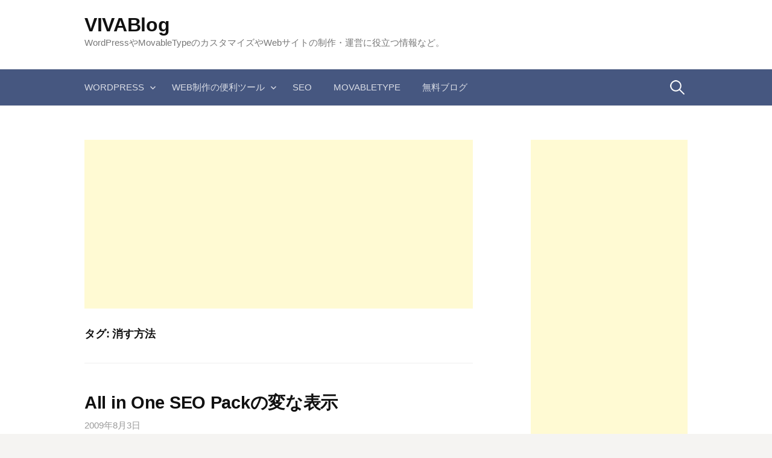

--- FILE ---
content_type: text/html; charset=UTF-8
request_url: https://vivablog.net/tag/%E6%B6%88%E3%81%99%E6%96%B9%E6%B3%95/
body_size: 11206
content:
<!DOCTYPE html>
<!--[if IE 8]>
<html class="ie8" lang="ja">
<![endif]-->
<!--[if !(IE 8) ]><!-->
<html lang="ja">
<!--<![endif]-->
<head>
<meta charset="UTF-8">
<meta name="viewport" content="width=device-width, initial-scale=1">
<!-- <link rel="stylesheet" href="https://vivablog.net/adspace.css" type="text/css" /> -->
<link rel="stylesheet" type="text/css" href="//vivablog.net/wp-content/cache/wpfc-minified/djllryj5/s4dq.css" media="all"/>
<link rel="profile" href="https://gmpg.org/xfn/11">
<link rel="pingback" href="https://vivablog.net/xmlrpc.php">
<link rel="dns-prefetch" href="//ajax.googleapis.com">
<link rel="dns-prefetch" href="//adservice.google.com">
<link rel="dns-prefetch" href="//adservice.google.co.jp">
<link rel="dns-prefetch" href="//pagead2.googlesyndication.com">
<link rel="dns-prefetch" href="//googleads.g.doubleclick.net">
<link rel="dns-prefetch" href="//tpc.googlesyndication.com">
<link rel="dns-prefetch" href="//fonts.gstatic.com">
<link rel="dns-prefetch" href="//static.affiliate.rakuten.co.jp">
<link rel="dns-prefetch" href="//ad.jp.ap.valuecommerce.com">
<link rel="dns-prefetch" href="//www.googletagservices.com">
<link rel="dns-prefetch" href="//ssl.google-analytics.com">
<link rel="dns-prefetch" href="//s3.feedly.com">
<link rel="preload prefetch" as="style" href="//maxcdn.bootstrapcdn.com/font-awesome/4.5.0/css/font-awesome.min.css">
<link rel="preload" href="//ajax.googleapis.com/ajax/libs/jquery/1.11.2/jquery.min.js" as="script">	
<!--[if lt IE 9]>
<script src="https://vivablog.net/wp-content/themes/first/js/html5shiv.js"></script>
<![endif]-->
<meta name='robots' content='index, follow, max-image-preview:large, max-snippet:-1, max-video-preview:-1' />
<style>img:is([sizes="auto" i], [sizes^="auto," i]) { contain-intrinsic-size: 3000px 1500px }</style>
<!-- This site is optimized with the Yoast SEO plugin v24.2 - https://yoast.com/wordpress/plugins/seo/ -->
<title>消す方法 アーカイブ - VIVABlog</title>
<link rel="canonical" href="https://vivablog.net/tag/消す方法/" />
<meta property="og:locale" content="ja_JP" />
<meta property="og:type" content="article" />
<meta property="og:title" content="消す方法 アーカイブ - VIVABlog" />
<meta property="og:url" content="https://vivablog.net/tag/消す方法/" />
<meta property="og:site_name" content="VIVABlog" />
<meta name="twitter:card" content="summary_large_image" />
<meta name="twitter:site" content="@vivablog" />
<script type="application/ld+json" class="yoast-schema-graph">{"@context":"https://schema.org","@graph":[{"@type":"CollectionPage","@id":"https://vivablog.net/tag/%e6%b6%88%e3%81%99%e6%96%b9%e6%b3%95/","url":"https://vivablog.net/tag/%e6%b6%88%e3%81%99%e6%96%b9%e6%b3%95/","name":"消す方法 アーカイブ - VIVABlog","isPartOf":{"@id":"https://vivablog.net/#website"},"breadcrumb":{"@id":"https://vivablog.net/tag/%e6%b6%88%e3%81%99%e6%96%b9%e6%b3%95/#breadcrumb"},"inLanguage":"ja"},{"@type":"BreadcrumbList","@id":"https://vivablog.net/tag/%e6%b6%88%e3%81%99%e6%96%b9%e6%b3%95/#breadcrumb","itemListElement":[{"@type":"ListItem","position":1,"name":"ホーム","item":"https://vivablog.net/"},{"@type":"ListItem","position":2,"name":"消す方法"}]},{"@type":"WebSite","@id":"https://vivablog.net/#website","url":"https://vivablog.net/","name":"VIVABlog","description":"WordPressやMovableTypeのカスタマイズやWebサイトの制作・運営に役立つ情報など。","potentialAction":[{"@type":"SearchAction","target":{"@type":"EntryPoint","urlTemplate":"https://vivablog.net/?s={search_term_string}"},"query-input":{"@type":"PropertyValueSpecification","valueRequired":true,"valueName":"search_term_string"}}],"inLanguage":"ja"}]}</script>
<!-- / Yoast SEO plugin. -->
<link rel='dns-prefetch' href='//fonts.googleapis.com' />
<link rel="alternate" type="application/rss+xml" title="VIVABlog &raquo; フィード" href="https://vivablog.net/feed/" />
<link rel="alternate" type="application/rss+xml" title="VIVABlog &raquo; コメントフィード" href="https://vivablog.net/comments/feed/" />
<link rel="alternate" type="application/rss+xml" title="VIVABlog &raquo; 消す方法 タグのフィード" href="https://vivablog.net/tag/%e6%b6%88%e3%81%99%e6%96%b9%e6%b3%95/feed/" />
<script type="text/javascript">
/* <![CDATA[ */
window._wpemojiSettings = {"baseUrl":"https:\/\/s.w.org\/images\/core\/emoji\/15.0.3\/72x72\/","ext":".png","svgUrl":"https:\/\/s.w.org\/images\/core\/emoji\/15.0.3\/svg\/","svgExt":".svg","source":{"concatemoji":"https:\/\/vivablog.net\/wp-includes\/js\/wp-emoji-release.min.js?ver=6.7.4"}};
/*! This file is auto-generated */
!function(i,n){var o,s,e;function c(e){try{var t={supportTests:e,timestamp:(new Date).valueOf()};sessionStorage.setItem(o,JSON.stringify(t))}catch(e){}}function p(e,t,n){e.clearRect(0,0,e.canvas.width,e.canvas.height),e.fillText(t,0,0);var t=new Uint32Array(e.getImageData(0,0,e.canvas.width,e.canvas.height).data),r=(e.clearRect(0,0,e.canvas.width,e.canvas.height),e.fillText(n,0,0),new Uint32Array(e.getImageData(0,0,e.canvas.width,e.canvas.height).data));return t.every(function(e,t){return e===r[t]})}function u(e,t,n){switch(t){case"flag":return n(e,"\ud83c\udff3\ufe0f\u200d\u26a7\ufe0f","\ud83c\udff3\ufe0f\u200b\u26a7\ufe0f")?!1:!n(e,"\ud83c\uddfa\ud83c\uddf3","\ud83c\uddfa\u200b\ud83c\uddf3")&&!n(e,"\ud83c\udff4\udb40\udc67\udb40\udc62\udb40\udc65\udb40\udc6e\udb40\udc67\udb40\udc7f","\ud83c\udff4\u200b\udb40\udc67\u200b\udb40\udc62\u200b\udb40\udc65\u200b\udb40\udc6e\u200b\udb40\udc67\u200b\udb40\udc7f");case"emoji":return!n(e,"\ud83d\udc26\u200d\u2b1b","\ud83d\udc26\u200b\u2b1b")}return!1}function f(e,t,n){var r="undefined"!=typeof WorkerGlobalScope&&self instanceof WorkerGlobalScope?new OffscreenCanvas(300,150):i.createElement("canvas"),a=r.getContext("2d",{willReadFrequently:!0}),o=(a.textBaseline="top",a.font="600 32px Arial",{});return e.forEach(function(e){o[e]=t(a,e,n)}),o}function t(e){var t=i.createElement("script");t.src=e,t.defer=!0,i.head.appendChild(t)}"undefined"!=typeof Promise&&(o="wpEmojiSettingsSupports",s=["flag","emoji"],n.supports={everything:!0,everythingExceptFlag:!0},e=new Promise(function(e){i.addEventListener("DOMContentLoaded",e,{once:!0})}),new Promise(function(t){var n=function(){try{var e=JSON.parse(sessionStorage.getItem(o));if("object"==typeof e&&"number"==typeof e.timestamp&&(new Date).valueOf()<e.timestamp+604800&&"object"==typeof e.supportTests)return e.supportTests}catch(e){}return null}();if(!n){if("undefined"!=typeof Worker&&"undefined"!=typeof OffscreenCanvas&&"undefined"!=typeof URL&&URL.createObjectURL&&"undefined"!=typeof Blob)try{var e="postMessage("+f.toString()+"("+[JSON.stringify(s),u.toString(),p.toString()].join(",")+"));",r=new Blob([e],{type:"text/javascript"}),a=new Worker(URL.createObjectURL(r),{name:"wpTestEmojiSupports"});return void(a.onmessage=function(e){c(n=e.data),a.terminate(),t(n)})}catch(e){}c(n=f(s,u,p))}t(n)}).then(function(e){for(var t in e)n.supports[t]=e[t],n.supports.everything=n.supports.everything&&n.supports[t],"flag"!==t&&(n.supports.everythingExceptFlag=n.supports.everythingExceptFlag&&n.supports[t]);n.supports.everythingExceptFlag=n.supports.everythingExceptFlag&&!n.supports.flag,n.DOMReady=!1,n.readyCallback=function(){n.DOMReady=!0}}).then(function(){return e}).then(function(){var e;n.supports.everything||(n.readyCallback(),(e=n.source||{}).concatemoji?t(e.concatemoji):e.wpemoji&&e.twemoji&&(t(e.twemoji),t(e.wpemoji)))}))}((window,document),window._wpemojiSettings);
/* ]]> */
</script>
<style type="text/css">
.wp-pagenavi{float:left !important; }
</style>
<style id='wp-emoji-styles-inline-css' type='text/css'>
img.wp-smiley, img.emoji {
display: inline !important;
border: none !important;
box-shadow: none !important;
height: 1em !important;
width: 1em !important;
margin: 0 0.07em !important;
vertical-align: -0.1em !important;
background: none !important;
padding: 0 !important;
}
</style>
<!-- <link rel='stylesheet' id='wp-block-library-css' href='https://vivablog.net/wp-includes/css/dist/block-library/style.min.css?ver=6.7.4' type='text/css' media='all' /> -->
<link rel="stylesheet" type="text/css" href="//vivablog.net/wp-content/cache/wpfc-minified/9ig484sa/s4dp.css" media="all"/>
<style id='classic-theme-styles-inline-css' type='text/css'>
/*! This file is auto-generated */
.wp-block-button__link{color:#fff;background-color:#32373c;border-radius:9999px;box-shadow:none;text-decoration:none;padding:calc(.667em + 2px) calc(1.333em + 2px);font-size:1.125em}.wp-block-file__button{background:#32373c;color:#fff;text-decoration:none}
</style>
<style id='global-styles-inline-css' type='text/css'>
:root{--wp--preset--aspect-ratio--square: 1;--wp--preset--aspect-ratio--4-3: 4/3;--wp--preset--aspect-ratio--3-4: 3/4;--wp--preset--aspect-ratio--3-2: 3/2;--wp--preset--aspect-ratio--2-3: 2/3;--wp--preset--aspect-ratio--16-9: 16/9;--wp--preset--aspect-ratio--9-16: 9/16;--wp--preset--color--black: #000000;--wp--preset--color--cyan-bluish-gray: #abb8c3;--wp--preset--color--white: #ffffff;--wp--preset--color--pale-pink: #f78da7;--wp--preset--color--vivid-red: #cf2e2e;--wp--preset--color--luminous-vivid-orange: #ff6900;--wp--preset--color--luminous-vivid-amber: #fcb900;--wp--preset--color--light-green-cyan: #7bdcb5;--wp--preset--color--vivid-green-cyan: #00d084;--wp--preset--color--pale-cyan-blue: #8ed1fc;--wp--preset--color--vivid-cyan-blue: #0693e3;--wp--preset--color--vivid-purple: #9b51e0;--wp--preset--gradient--vivid-cyan-blue-to-vivid-purple: linear-gradient(135deg,rgba(6,147,227,1) 0%,rgb(155,81,224) 100%);--wp--preset--gradient--light-green-cyan-to-vivid-green-cyan: linear-gradient(135deg,rgb(122,220,180) 0%,rgb(0,208,130) 100%);--wp--preset--gradient--luminous-vivid-amber-to-luminous-vivid-orange: linear-gradient(135deg,rgba(252,185,0,1) 0%,rgba(255,105,0,1) 100%);--wp--preset--gradient--luminous-vivid-orange-to-vivid-red: linear-gradient(135deg,rgba(255,105,0,1) 0%,rgb(207,46,46) 100%);--wp--preset--gradient--very-light-gray-to-cyan-bluish-gray: linear-gradient(135deg,rgb(238,238,238) 0%,rgb(169,184,195) 100%);--wp--preset--gradient--cool-to-warm-spectrum: linear-gradient(135deg,rgb(74,234,220) 0%,rgb(151,120,209) 20%,rgb(207,42,186) 40%,rgb(238,44,130) 60%,rgb(251,105,98) 80%,rgb(254,248,76) 100%);--wp--preset--gradient--blush-light-purple: linear-gradient(135deg,rgb(255,206,236) 0%,rgb(152,150,240) 100%);--wp--preset--gradient--blush-bordeaux: linear-gradient(135deg,rgb(254,205,165) 0%,rgb(254,45,45) 50%,rgb(107,0,62) 100%);--wp--preset--gradient--luminous-dusk: linear-gradient(135deg,rgb(255,203,112) 0%,rgb(199,81,192) 50%,rgb(65,88,208) 100%);--wp--preset--gradient--pale-ocean: linear-gradient(135deg,rgb(255,245,203) 0%,rgb(182,227,212) 50%,rgb(51,167,181) 100%);--wp--preset--gradient--electric-grass: linear-gradient(135deg,rgb(202,248,128) 0%,rgb(113,206,126) 100%);--wp--preset--gradient--midnight: linear-gradient(135deg,rgb(2,3,129) 0%,rgb(40,116,252) 100%);--wp--preset--font-size--small: 13px;--wp--preset--font-size--medium: 20px;--wp--preset--font-size--large: 36px;--wp--preset--font-size--x-large: 42px;--wp--preset--spacing--20: 0.44rem;--wp--preset--spacing--30: 0.67rem;--wp--preset--spacing--40: 1rem;--wp--preset--spacing--50: 1.5rem;--wp--preset--spacing--60: 2.25rem;--wp--preset--spacing--70: 3.38rem;--wp--preset--spacing--80: 5.06rem;--wp--preset--shadow--natural: 6px 6px 9px rgba(0, 0, 0, 0.2);--wp--preset--shadow--deep: 12px 12px 50px rgba(0, 0, 0, 0.4);--wp--preset--shadow--sharp: 6px 6px 0px rgba(0, 0, 0, 0.2);--wp--preset--shadow--outlined: 6px 6px 0px -3px rgba(255, 255, 255, 1), 6px 6px rgba(0, 0, 0, 1);--wp--preset--shadow--crisp: 6px 6px 0px rgba(0, 0, 0, 1);}:where(.is-layout-flex){gap: 0.5em;}:where(.is-layout-grid){gap: 0.5em;}body .is-layout-flex{display: flex;}.is-layout-flex{flex-wrap: wrap;align-items: center;}.is-layout-flex > :is(*, div){margin: 0;}body .is-layout-grid{display: grid;}.is-layout-grid > :is(*, div){margin: 0;}:where(.wp-block-columns.is-layout-flex){gap: 2em;}:where(.wp-block-columns.is-layout-grid){gap: 2em;}:where(.wp-block-post-template.is-layout-flex){gap: 1.25em;}:where(.wp-block-post-template.is-layout-grid){gap: 1.25em;}.has-black-color{color: var(--wp--preset--color--black) !important;}.has-cyan-bluish-gray-color{color: var(--wp--preset--color--cyan-bluish-gray) !important;}.has-white-color{color: var(--wp--preset--color--white) !important;}.has-pale-pink-color{color: var(--wp--preset--color--pale-pink) !important;}.has-vivid-red-color{color: var(--wp--preset--color--vivid-red) !important;}.has-luminous-vivid-orange-color{color: var(--wp--preset--color--luminous-vivid-orange) !important;}.has-luminous-vivid-amber-color{color: var(--wp--preset--color--luminous-vivid-amber) !important;}.has-light-green-cyan-color{color: var(--wp--preset--color--light-green-cyan) !important;}.has-vivid-green-cyan-color{color: var(--wp--preset--color--vivid-green-cyan) !important;}.has-pale-cyan-blue-color{color: var(--wp--preset--color--pale-cyan-blue) !important;}.has-vivid-cyan-blue-color{color: var(--wp--preset--color--vivid-cyan-blue) !important;}.has-vivid-purple-color{color: var(--wp--preset--color--vivid-purple) !important;}.has-black-background-color{background-color: var(--wp--preset--color--black) !important;}.has-cyan-bluish-gray-background-color{background-color: var(--wp--preset--color--cyan-bluish-gray) !important;}.has-white-background-color{background-color: var(--wp--preset--color--white) !important;}.has-pale-pink-background-color{background-color: var(--wp--preset--color--pale-pink) !important;}.has-vivid-red-background-color{background-color: var(--wp--preset--color--vivid-red) !important;}.has-luminous-vivid-orange-background-color{background-color: var(--wp--preset--color--luminous-vivid-orange) !important;}.has-luminous-vivid-amber-background-color{background-color: var(--wp--preset--color--luminous-vivid-amber) !important;}.has-light-green-cyan-background-color{background-color: var(--wp--preset--color--light-green-cyan) !important;}.has-vivid-green-cyan-background-color{background-color: var(--wp--preset--color--vivid-green-cyan) !important;}.has-pale-cyan-blue-background-color{background-color: var(--wp--preset--color--pale-cyan-blue) !important;}.has-vivid-cyan-blue-background-color{background-color: var(--wp--preset--color--vivid-cyan-blue) !important;}.has-vivid-purple-background-color{background-color: var(--wp--preset--color--vivid-purple) !important;}.has-black-border-color{border-color: var(--wp--preset--color--black) !important;}.has-cyan-bluish-gray-border-color{border-color: var(--wp--preset--color--cyan-bluish-gray) !important;}.has-white-border-color{border-color: var(--wp--preset--color--white) !important;}.has-pale-pink-border-color{border-color: var(--wp--preset--color--pale-pink) !important;}.has-vivid-red-border-color{border-color: var(--wp--preset--color--vivid-red) !important;}.has-luminous-vivid-orange-border-color{border-color: var(--wp--preset--color--luminous-vivid-orange) !important;}.has-luminous-vivid-amber-border-color{border-color: var(--wp--preset--color--luminous-vivid-amber) !important;}.has-light-green-cyan-border-color{border-color: var(--wp--preset--color--light-green-cyan) !important;}.has-vivid-green-cyan-border-color{border-color: var(--wp--preset--color--vivid-green-cyan) !important;}.has-pale-cyan-blue-border-color{border-color: var(--wp--preset--color--pale-cyan-blue) !important;}.has-vivid-cyan-blue-border-color{border-color: var(--wp--preset--color--vivid-cyan-blue) !important;}.has-vivid-purple-border-color{border-color: var(--wp--preset--color--vivid-purple) !important;}.has-vivid-cyan-blue-to-vivid-purple-gradient-background{background: var(--wp--preset--gradient--vivid-cyan-blue-to-vivid-purple) !important;}.has-light-green-cyan-to-vivid-green-cyan-gradient-background{background: var(--wp--preset--gradient--light-green-cyan-to-vivid-green-cyan) !important;}.has-luminous-vivid-amber-to-luminous-vivid-orange-gradient-background{background: var(--wp--preset--gradient--luminous-vivid-amber-to-luminous-vivid-orange) !important;}.has-luminous-vivid-orange-to-vivid-red-gradient-background{background: var(--wp--preset--gradient--luminous-vivid-orange-to-vivid-red) !important;}.has-very-light-gray-to-cyan-bluish-gray-gradient-background{background: var(--wp--preset--gradient--very-light-gray-to-cyan-bluish-gray) !important;}.has-cool-to-warm-spectrum-gradient-background{background: var(--wp--preset--gradient--cool-to-warm-spectrum) !important;}.has-blush-light-purple-gradient-background{background: var(--wp--preset--gradient--blush-light-purple) !important;}.has-blush-bordeaux-gradient-background{background: var(--wp--preset--gradient--blush-bordeaux) !important;}.has-luminous-dusk-gradient-background{background: var(--wp--preset--gradient--luminous-dusk) !important;}.has-pale-ocean-gradient-background{background: var(--wp--preset--gradient--pale-ocean) !important;}.has-electric-grass-gradient-background{background: var(--wp--preset--gradient--electric-grass) !important;}.has-midnight-gradient-background{background: var(--wp--preset--gradient--midnight) !important;}.has-small-font-size{font-size: var(--wp--preset--font-size--small) !important;}.has-medium-font-size{font-size: var(--wp--preset--font-size--medium) !important;}.has-large-font-size{font-size: var(--wp--preset--font-size--large) !important;}.has-x-large-font-size{font-size: var(--wp--preset--font-size--x-large) !important;}
:where(.wp-block-post-template.is-layout-flex){gap: 1.25em;}:where(.wp-block-post-template.is-layout-grid){gap: 1.25em;}
:where(.wp-block-columns.is-layout-flex){gap: 2em;}:where(.wp-block-columns.is-layout-grid){gap: 2em;}
:root :where(.wp-block-pullquote){font-size: 1.5em;line-height: 1.6;}
</style>
<!-- <link rel='stylesheet' id='contact-form-7-css' href='https://vivablog.net/wp-content/plugins/contact-form-7/includes/css/styles.css?ver=6.0.2' type='text/css' media='all' /> -->
<!-- <link rel='stylesheet' id='toc-screen-css' href='https://vivablog.net/wp-content/plugins/table-of-contents-plus/screen.min.css?ver=2411.1' type='text/css' media='all' /> -->
<link rel="stylesheet" type="text/css" href="//vivablog.net/wp-content/cache/wpfc-minified/86q82v93/s4dp.css" media="all"/>
<link crossorigin="anonymous" rel='stylesheet' id='first-font-css' href='//fonts.googleapis.com/css?family=Source+Sans+Pro%3A400%2C400italic%2C600%2C700&#038;subset=latin%2Clatin-ext' type='text/css' media='all' />
<!-- <link rel='stylesheet' id='first-genericons-css' href='https://vivablog.net/wp-content/themes/first/genericons/genericons.css?ver=3.3' type='text/css' media='all' /> -->
<!-- <link rel='stylesheet' id='first-normalize-css' href='https://vivablog.net/wp-content/themes/first/css/normalize.css?ver=3.0.2' type='text/css' media='all' /> -->
<!-- <link rel='stylesheet' id='first-style-css' href='https://vivablog.net/wp-content/themes/first/style.css?ver=2.0.2' type='text/css' media='all' /> -->
<link rel="stylesheet" type="text/css" href="//vivablog.net/wp-content/cache/wpfc-minified/erq3zrsk/s4dp.css" media="all"/>
<!--[if IE 8]>
<link rel='stylesheet' id='first-non-responsive-css' href='https://vivablog.net/wp-content/themes/first/css/non-responsive.css' type='text/css' media='all' />
<![endif]-->
<!-- <link rel='stylesheet' id='first-style-ja-css' href='https://vivablog.net/wp-content/themes/first/css/ja.css' type='text/css' media='all' /> -->
<!-- <link rel='stylesheet' id='wp-pagenavi-style-css' href='https://vivablog.net/wp-content/plugins/wp-pagenavi-style/css/css3_red_glossy.css?ver=1.0' type='text/css' media='all' /> -->
<link rel="stylesheet" type="text/css" href="//vivablog.net/wp-content/cache/wpfc-minified/1gkhyemh/s4dp.css" media="all"/>
<script src='//vivablog.net/wp-content/cache/wpfc-minified/1r0msc5o/s4dq.js' type="text/javascript"></script>
<!-- <script type="text/javascript" src="https://vivablog.net/wp-includes/js/jquery/jquery.min.js?ver=3.7.1" id="jquery-core-js"></script> -->
<!-- <script type="text/javascript" src="https://vivablog.net/wp-includes/js/jquery/jquery-migrate.min.js?ver=3.4.1" id="jquery-migrate-js"></script> -->
<link rel="https://api.w.org/" href="https://vivablog.net/wp-json/" /><link rel="alternate" title="JSON" type="application/json" href="https://vivablog.net/wp-json/wp/v2/tags/575" /><link rel="EditURI" type="application/rsd+xml" title="RSD" href="https://vivablog.net/xmlrpc.php?rsd" />
<meta name="generator" content="WordPress 6.7.4" />
<style type="text/css">
.wp-pagenavi
{
font-size:12px !important;
}
</style>
<script>
document.documentElement.className = document.documentElement.className.replace('no-js', 'js');
</script>
<style>
.no-js img.lazyload {
display: none;
}
figure.wp-block-image img.lazyloading {
min-width: 150px;
}
.lazyload {
opacity: 0;
}
.lazyloading {
border: 0 !important;
opacity: 1;
background: rgba(255, 255, 255, 0) url('https://vivablog.net/wp-content/plugins/wp-smushit/app/assets/images/smush-lazyloader-2.gif') no-repeat center !important;
background-size: 16px auto !important;
min-width: 16px;
}
.lazyload,
.lazyloading {
--smush-placeholder-width: 100px;
--smush-placeholder-aspect-ratio: 1/1;
width: var(--smush-placeholder-width) !important;
aspect-ratio: var(--smush-placeholder-aspect-ratio) !important;
}
</style>
<style type="text/css">
/* Fonts */
body {
}
@media screen and (max-width: 782px) {
}
/* Colors */
.site-bar, .main-navigation ul ul {
background-color: #465780;
}
.footer-area {
background-color: #2f333c;
}
.entry-content a, .entry-summary a, .page-content a, .comment-content a, .post-navigation a {
color: #4e6ab2;
}
a:hover {
color: #668ae8;
}
/* Title */
.site-title {
}
</style>
<style type="text/css" id="first-custom-css">
</style>
<link rel="amphtml" href="https://vivablog.net/tag/%E6%B6%88%E3%81%99%E6%96%B9%E6%B3%95/?amp=1"><link rel="stylesheet" href="https://maxcdn.bootstrapcdn.com/font-awesome/4.5.0/css/font-awesome.min.css">
<script src="https://ajax.googleapis.com/ajax/libs/jquery/1.11.2/jquery.min.js"></script>
<script async src="https://pagead2.googlesyndication.com/pagead/js/adsbygoogle.js?client=ca-pub-5642629087661008"
crossorigin="anonymous"></script>
<script async custom-element="amp-auto-ads"
src="https://cdn.ampproject.org/v0/amp-auto-ads-0.1.js">
</script>
<script>
$(document).ready(function() {
var pagetop = $('.pagetop');
$(window).scroll(function () {
if ($(this).scrollTop() > 100) {
pagetop.fadeIn();
} else {
pagetop.fadeOut();
}
});
pagetop.click(function () {
$('body, html').animate({ scrollTop: 0 }, 300);
return false;
});
});
</script>
<script type="application/ld+json">
{
"@context": "https://schema.org",
"@type": "Blog",
"name": "VIVABlog",
"url": "https://vivablog.net/"
}
</script>
</head>
<body class="archive tag tag-575 header-side footer-side footer-0">
<amp-auto-ads type="adsense"
data-ad-client="ca-pub-5642629087661008">
</amp-auto-ads>
<div id="page" class="hfeed site">
<a class="skip-link screen-reader-text" href="#content">コンテンツへスキップ</a>
<header id="masthead" class="site-header" role="banner">
<div class="site-top">
<div class="site-top-table">
<div class="site-branding">
<h1 class="site-title"><a href="https://vivablog.net/" rel="home">VIVABlog</a></h1>
<div class="site-description">WordPressやMovableTypeのカスタマイズやWebサイトの制作・運営に役立つ情報など。</div>
</div>
</div>
</div>
<div class="site-bar">
<nav id="site-navigation" class="main-navigation" role="navigation">
<div class="menu-toggle">メニュー</div>
<div class="menu-%e3%83%8a%e3%83%93%e3%82%b2%e3%83%bc%e3%82%b7%e3%83%a7%e3%83%b3-container"><ul id="menu-%e3%83%8a%e3%83%93%e3%82%b2%e3%83%bc%e3%82%b7%e3%83%a7%e3%83%b3" class="menu"><li id="menu-item-1680" class="menu-item menu-item-type-taxonomy menu-item-object-category menu-item-has-children menu-item-1680"><a href="https://vivablog.net/category/wordpresscust/">WordPress</a>
<ul class="sub-menu">
<li id="menu-item-1686" class="menu-item menu-item-type-taxonomy menu-item-object-category menu-item-1686"><a href="https://vivablog.net/category/wordpressplugin/">WordPressプラグイン</a></li>
</ul>
</li>
<li id="menu-item-1681" class="menu-item menu-item-type-taxonomy menu-item-object-category menu-item-has-children menu-item-1681"><a href="https://vivablog.net/category/webtool/">Web制作の便利ツール</a>
<ul class="sub-menu">
<li id="menu-item-1682" class="menu-item menu-item-type-taxonomy menu-item-object-category menu-item-1682"><a href="https://vivablog.net/category/webtool/icon-webtool/">アイコン・ロゴ・画像素材</a></li>
<li id="menu-item-1683" class="menu-item menu-item-type-taxonomy menu-item-object-category menu-item-1683"><a href="https://vivablog.net/category/webtool/basetemplate/">テンプレート・CSS</a></li>
<li id="menu-item-1684" class="menu-item menu-item-type-taxonomy menu-item-object-category menu-item-1684"><a href="https://vivablog.net/category/webtool/server/">サーバー・ドメイン</a></li>
<li id="menu-item-1685" class="menu-item menu-item-type-taxonomy menu-item-object-category menu-item-1685"><a href="https://vivablog.net/category/webtool/edit/">エディター</a></li>
</ul>
</li>
<li id="menu-item-1688" class="menu-item menu-item-type-taxonomy menu-item-object-category menu-item-1688"><a href="https://vivablog.net/category/seo/">SEO</a></li>
<li id="menu-item-1689" class="menu-item menu-item-type-taxonomy menu-item-object-category menu-item-1689"><a href="https://vivablog.net/category/mtcust/">MovableType</a></li>
<li id="menu-item-1687" class="menu-item menu-item-type-taxonomy menu-item-object-category menu-item-1687"><a href="https://vivablog.net/category/fc2blogetc/">無料ブログ</a></li>
</ul></div>								<form role="search" method="get" class="search-form" action="https://vivablog.net/">
<label>
<span class="screen-reader-text">検索:</span>
<input type="search" class="search-field" placeholder="検索&hellip;" value="" name="s" />
</label>
<input type="submit" class="search-submit" value="検索" />
</form>							</nav><!-- #site-navigation -->
</div>
</header><!-- #masthead -->
<div id="content" class="site-content">
<section id="primary" class="content-area">
<div class="glead_head">
<script async src="//pagead2.googlesyndication.com/pagead/js/adsbygoogle.js"></script>
<!-- VIVABlog レスポン上 -->
<ins class="adsbygoogle"
style="display:block"
data-ad-client="ca-pub-5642629087661008"
data-ad-slot="9855654401"
data-ad-format="auto"></ins>
<script>
(adsbygoogle = window.adsbygoogle || []).push({});
</script>
</div>
<main id="main" class="site-main" role="main">
<header class="page-header">
<h1 class="page-title">タグ: <span>消す方法</span></h1>			</header><!-- .page-header -->
<article id="post-480" class="post-480 post type-post status-publish format-standard hentry category-wordpressplugin tag-all-in-one-seo-pack tag-231 tag-124 tag-575">
<header class="entry-header">
<h1 class="entry-title"><a href="https://vivablog.net/wordpressplugin/kiji480/" rel="bookmark">All in One SEO Packの変な表示</a></h1>
<div class="entry-meta entry-header-meta">
<span class="posted-on">
<a href="https://vivablog.net/wordpressplugin/kiji480/" rel="bookmark"><time class="entry-date published" datetime="2009-08-03T04:25:01+09:00">2009年8月3日</time></a>		</span>
</div><!-- .entry-meta -->
</header><!-- .entry-header -->
<div class="entry-content">
<p><img fetchpriority="high" decoding="async" src="https://vivablog.net/wp-content/uploads/2009/08/allinoneseopluginmesse.webp" width="450" height="249" alt="allinoneseopluginmesse.webp" /></p>
<p>プラグインのアップデートが来ていたので色々アップデート。<br />
<a href="http://semperfiwebdesign.com/portfolio/wordpress/wordpress-plugins/all-in-one-seo-pack/" rel="nofollow">All In One SEO Pack</a>をアップデートした所「All in One SEO Pack must be configured.」という表示が残ったままになって目障り。何かをenableにしろと書いてあるので、一番上のPlugin Statusをenableにしたら消えた。</p>
</div><!-- .entry-content -->
</article><!-- #post-## -->
<div class="glead_bottom">
<script async src="//pagead2.googlesyndication.com/pagead/js/adsbygoogle.js"></script>
<!-- VIVABlog レスポン下 -->
<ins class="adsbygoogle"
style="display:block"
data-ad-client="ca-pub-5642629087661008"
data-ad-slot="8378921200"
data-ad-format="auto"></ins>
<script>
(adsbygoogle = window.adsbygoogle || []).push({});
</script>
</div>
</main><!-- #main -->
</section><!-- #primary -->
<div id="secondary" class="sidebar-area" role="complementary">
<div class="widget-area">
<aside id="text-6" class="widget widget_text">			<div class="textwidget"><script async src="//pagead2.googlesyndication.com/pagead/js/adsbygoogle.js"></script>
<!-- VIVABlog レスポン下 -->
<ins class="adsbygoogle"
style="display:block"
data-ad-client="ca-pub-5642629087661008"
data-ad-slot="8378921200"
data-ad-format="auto"></ins>
<script>
(adsbygoogle = window.adsbygoogle || []).push({});
</script></div>
</aside><aside id="newpostcatch-2" class="widget widget_newpostcatch"><h1 class="widget-title">最近の記事</h1>				<ul id="npcatch" class="npcatch">
<li>
<a href="https://vivablog.net/wordpressplugin/kiji1987/" title="WordPressの画像をwebpに自動変換できるConverter for Mediaを導入した">
<figure>
<img data-src="https://vivablog.net/image/2024/12/WP_webp_ConverterforMedia-1.png" width="300" height="200" alt="WordPressの画像をwebpに自動変換できるConverter for Mediaを導入した" title="WordPressの画像をwebpに自動変換できるConverter for Mediaを導入した" src="[data-uri]" class="lazyload" style="--smush-placeholder-width: 300px; --smush-placeholder-aspect-ratio: 300/200;" /><noscript><img src="https://vivablog.net/image/2024/12/WP_webp_ConverterforMedia-1.png" width="300" height="200" alt="WordPressの画像をwebpに自動変換できるConverter for Mediaを導入した" title="WordPressの画像をwebpに自動変換できるConverter for Mediaを導入した"/></noscript>
</figure>
<div class="detail">
<span class="title">WordPressの画像をwebpに自動変換できるConverter for Mediaを導入した</span>
</div>
</a>
</li>
<li>
<a href="https://vivablog.net/webtool/server/kiji1968/" title="さくらのサーバーから最終引っ越し、最後の最後にファイルマネージャを使ってみた">
<figure>
<img data-src="https://vivablog.net/image/2022/10/sakura_filemanager_zip-03.png" width="300" height="200" alt="さくらのサーバーから最終引っ越し、最後の最後にファイルマネージャを使ってみた" title="さくらのサーバーから最終引っ越し、最後の最後にファイルマネージャを使ってみた" src="[data-uri]" class="lazyload" style="--smush-placeholder-width: 300px; --smush-placeholder-aspect-ratio: 300/200;" /><noscript><img src="https://vivablog.net/image/2022/10/sakura_filemanager_zip-03.png" width="300" height="200" alt="さくらのサーバーから最終引っ越し、最後の最後にファイルマネージャを使ってみた" title="さくらのサーバーから最終引っ越し、最後の最後にファイルマネージャを使ってみた"/></noscript>
</figure>
<div class="detail">
<span class="title">さくらのサーバーから最終引っ越し、最後の最後にファイルマネージャを使ってみた</span>
</div>
</a>
</li>
<li>
<a href="https://vivablog.net/webtool/edit/kiji1956/" title="MarsEdit 4のプレビューでCSSを反映させて実際の表示に近づける">
<figure>
<img data-src="https://vivablog.net/image/2022/04/marsedit_csspreview-01.png" width="300" height="200" alt="MarsEdit 4のプレビューでCSSを反映させて実際の表示に近づける" title="MarsEdit 4のプレビューでCSSを反映させて実際の表示に近づける" src="[data-uri]" class="lazyload" style="--smush-placeholder-width: 300px; --smush-placeholder-aspect-ratio: 300/200;" /><noscript><img src="https://vivablog.net/image/2022/04/marsedit_csspreview-01.png" width="300" height="200" alt="MarsEdit 4のプレビューでCSSを反映させて実際の表示に近づける" title="MarsEdit 4のプレビューでCSSを反映させて実際の表示に近づける"/></noscript>
</figure>
<div class="detail">
<span class="title">MarsEdit 4のプレビューでCSSを反映させて実際の表示に近づける</span>
</div>
</a>
</li>
<li>
<a href="https://vivablog.net/webtool/server/kiji1945/" title="エックスサーバー初期費用0円キャンペーンが実施中！（5/12まで）">
<figure>
<img data-src="https://vivablog.net/image/2022/04/xserver_shoki0yen.jpg" width="300" height="200" alt="エックスサーバー初期費用0円キャンペーンが実施中！（5/12まで）" title="エックスサーバー初期費用0円キャンペーンが実施中！（5/12まで）" src="[data-uri]" class="lazyload" style="--smush-placeholder-width: 300px; --smush-placeholder-aspect-ratio: 300/200;" /><noscript><img src="https://vivablog.net/image/2022/04/xserver_shoki0yen.jpg" width="300" height="200" alt="エックスサーバー初期費用0円キャンペーンが実施中！（5/12まで）" title="エックスサーバー初期費用0円キャンペーンが実施中！（5/12まで）"/></noscript>
</figure>
<div class="detail">
<span class="title">エックスサーバー初期費用0円キャンペーンが実施中！（5/12まで）</span>
</div>
</a>
</li>
<li>
<a href="https://vivablog.net/seo/kiji1934/" title="パンくずリスト「data-vocabulary.org スキーマのサポートは終了します」エラーを解消する">
<figure>
<img data-src="https://vivablog.net/image/2022/02/pankuzu_data-vocabulary_schema_wordpress-05.png" width="300" height="200" alt="パンくずリスト「data-vocabulary.org スキーマのサポートは終了します」エラーを解消する" title="パンくずリスト「data-vocabulary.org スキーマのサポートは終了します」エラーを解消する" src="[data-uri]" class="lazyload" style="--smush-placeholder-width: 300px; --smush-placeholder-aspect-ratio: 300/200;" /><noscript><img src="https://vivablog.net/image/2022/02/pankuzu_data-vocabulary_schema_wordpress-05.png" width="300" height="200" alt="パンくずリスト「data-vocabulary.org スキーマのサポートは終了します」エラーを解消する" title="パンくずリスト「data-vocabulary.org スキーマのサポートは終了します」エラーを解消する"/></noscript>
</figure>
<div class="detail">
<span class="title">パンくずリスト「data-vocabulary.org スキーマのサポートは終了します」エラーを解消する</span>
</div>
</a>
</li>
</ul>
</aside><aside id="custom_html-2" class="widget_text widget widget_custom_html"><div class="textwidget custom-html-widget"><vcom vcompid="884831510"></vcom></div></aside><aside id="mycategoryorder-3" class="widget widget_mycategoryorder"><h1 class="widget-title">カテゴリー</h1>		<ul>
<li class="cat-item cat-item-601"><a href="https://vivablog.net/category/wordpresscust/">WordPressカスタマイズ</a>
</li>
<li class="cat-item cat-item-1224"><a href="https://vivablog.net/category/twitter/">Twitter</a>
</li>
<li class="cat-item cat-item-602"><a href="https://vivablog.net/category/wordpressplugin/">WordPressプラグイン</a>
</li>
<li class="cat-item cat-item-605"><a href="https://vivablog.net/category/mtcust/">MovableTypeカスタマイズ</a>
</li>
<li class="cat-item cat-item-608"><a href="https://vivablog.net/category/fc2blogetc/">無料ブログカスタマイズ</a>
</li>
<li class="cat-item cat-item-606"><a href="https://vivablog.net/category/rsscust/">RSSフィードカスタム</a>
</li>
<li class="cat-item cat-item-607"><a href="https://vivablog.net/category/webtool/">Web制作の便利ツール</a>
<ul class='children'>
<li class="cat-item cat-item-615"><a href="https://vivablog.net/category/webtool/font/">フォント</a>
</li>
<li class="cat-item cat-item-616"><a href="https://vivablog.net/category/webtool/color/">サイトの配色・色彩</a>
</li>
<li class="cat-item cat-item-617"><a href="https://vivablog.net/category/webtool/script/">スクリプト</a>
</li>
<li class="cat-item cat-item-609"><a href="https://vivablog.net/category/webtool/icon-webtool/">アイコン・ロゴ・画像素材</a>
</li>
<li class="cat-item cat-item-610"><a href="https://vivablog.net/category/webtool/blogparts/">ブログウィジェット</a>
</li>
<li class="cat-item cat-item-612"><a href="https://vivablog.net/category/webtool/edit/">エディター</a>
</li>
<li class="cat-item cat-item-613"><a href="https://vivablog.net/category/webtool/server/">サーバー・ドメイン</a>
</li>
<li class="cat-item cat-item-614"><a href="https://vivablog.net/category/webtool/basetemplate/">テンプレート・CSS</a>
</li>
</ul>
</li>
<li class="cat-item cat-item-611"><a href="https://vivablog.net/category/gazoukakou/">画像加工</a>
</li>
<li class="cat-item cat-item-604"><a href="https://vivablog.net/category/google/">Google活用</a>
</li>
<li class="cat-item cat-item-618"><a href="https://vivablog.net/category/blogcont/">ブログのコンテンツ</a>
</li>
<li class="cat-item cat-item-603"><a href="https://vivablog.net/category/seo/">SEO・アクセスアップ</a>
</li>
<li class="cat-item cat-item-1"><a href="https://vivablog.net/category/afi/">アフィリエイト</a>
</li>
</ul>
</aside><aside id="linkcat-2" class="widget widget_links"><h1 class="widget-title">Link</h1>
<ul class='xoxo blogroll'>
<li><a href="http://vivasoft.org/" rel="noopener" target="_blank">vivasoft.org</a></li>
<li><a href="http://wpdocs.sourceforge.jp/" rel="noopener" target="_blank">WordPress Codex 日本語版</a></li>
<li><a href="http://kaigai2han.money-power.org/" rel="noopener" target="_blank">はじめる海外通販</a></li>
<li><a href="http://yafuoku.money-power.org/" rel="noopener" target="_blank">ヤフオクマニアックス</a></li>
<li><a href="http://sikaku.item-get.com/" rel="noopener" target="_blank">資格ゲット</a></li>
<li><a href="http://gincode.money-power.org/" rel="noopener" target="_blank">銀行コードデータベース</a></li>
</ul>
</aside>
<aside id="text-5" class="widget widget_text">			<div class="textwidget"><a href='https://cloud.feedly.com/#subscription%2Ffeed%2Fhttps%3A%2F%2Fvivablog.net%2Ffeed'  target='blank'><img id='feedlyFollow' data-src='https://s3.feedly.com/img/follows/feedly-follow-rectangle-flat-big_2x.png' alt='follow us in feedly' width='131' height='56' src='[data-uri]' class='lazyload' style='--smush-placeholder-width: 131px; --smush-placeholder-aspect-ratio: 131/56;'><noscript><img id='feedlyFollow' src='https://s3.feedly.com/img/follows/feedly-follow-rectangle-flat-big_2x.png' alt='follow us in feedly' width='131' height='56'></noscript></a></div>
</aside>	</div>
</div><!-- #secondary -->

</div><!-- #content -->
<p class="pagetop"><a href="#wrap"><i class="fa fa-chevron-up"></i></a></p>
<footer id="colophon" class="site-footer" role="contentinfo">
<div class="site-bottom">
<nav id="footer-navigation" class="footer-navigation" role="navigation">
<div class="menu-%e3%83%95%e3%83%83%e3%82%bf%e3%83%bc-container"><ul id="menu-%e3%83%95%e3%83%83%e3%82%bf%e3%83%bc" class="menu"><li id="menu-item-1679" class="menu-item menu-item-type-post_type menu-item-object-page menu-item-1679"><a href="https://vivablog.net/mailform/">お問い合わせ</a></li>
</ul></div>			</nav><!-- #footer-navigation -->
<div class="site-info">
<div class="site-credit">
Powered by <a href="http://ja.wordpress.org/">WordPress</a>				<span class="sep"> | </span>
Theme by <a href="http://themehaus.net/ja/">Themehaus</a>				</div>
</div>
</div>
</footer><!-- #colophon -->
</div><!-- #page -->
<script type="text/javascript" src="https://vivablog.net/wp-includes/js/dist/hooks.min.js?ver=4d63a3d491d11ffd8ac6" id="wp-hooks-js"></script>
<script type="text/javascript" src="https://vivablog.net/wp-includes/js/dist/i18n.min.js?ver=5e580eb46a90c2b997e6" id="wp-i18n-js"></script>
<script type="text/javascript" id="wp-i18n-js-after">
/* <![CDATA[ */
wp.i18n.setLocaleData( { 'text direction\u0004ltr': [ 'ltr' ] } );
/* ]]> */
</script>
<script type="text/javascript" src="https://vivablog.net/wp-content/plugins/contact-form-7/includes/swv/js/index.js?ver=6.0.2" id="swv-js"></script>
<script type="text/javascript" id="contact-form-7-js-translations">
/* <![CDATA[ */
( function( domain, translations ) {
var localeData = translations.locale_data[ domain ] || translations.locale_data.messages;
localeData[""].domain = domain;
wp.i18n.setLocaleData( localeData, domain );
} )( "contact-form-7", {"translation-revision-date":"2024-11-05 02:21:01+0000","generator":"GlotPress\/4.0.1","domain":"messages","locale_data":{"messages":{"":{"domain":"messages","plural-forms":"nplurals=1; plural=0;","lang":"ja_JP"},"This contact form is placed in the wrong place.":["\u3053\u306e\u30b3\u30f3\u30bf\u30af\u30c8\u30d5\u30a9\u30fc\u30e0\u306f\u9593\u9055\u3063\u305f\u4f4d\u7f6e\u306b\u7f6e\u304b\u308c\u3066\u3044\u307e\u3059\u3002"],"Error:":["\u30a8\u30e9\u30fc:"]}},"comment":{"reference":"includes\/js\/index.js"}} );
/* ]]> */
</script>
<script type="text/javascript" id="contact-form-7-js-before">
/* <![CDATA[ */
var wpcf7 = {
"api": {
"root": "https:\/\/vivablog.net\/wp-json\/",
"namespace": "contact-form-7\/v1"
}
};
/* ]]> */
</script>
<script type="text/javascript" src="https://vivablog.net/wp-content/plugins/contact-form-7/includes/js/index.js?ver=6.0.2" id="contact-form-7-js"></script>
<script type="text/javascript" src="https://vivablog.net/wp-content/plugins/table-of-contents-plus/front.min.js?ver=2411.1" id="toc-front-js"></script>
<script type="text/javascript" src="https://vivablog.net/wp-content/themes/first/js/navigation.js?ver=20140707" id="first-navigation-js"></script>
<script type="text/javascript" src="https://vivablog.net/wp-content/themes/first/js/skip-link-focus-fix.js?ver=20130115" id="first-skip-link-focus-fix-js"></script>
<script type="text/javascript" src="https://vivablog.net/wp-content/plugins/wp-smushit/app/assets/js/smush-lazy-load.min.js?ver=3.16.6" id="smush-lazy-load-js"></script>
<script src="//js.omks.valuecommerce.com/vcomks.js"></script>
</body>
</html><!-- WP Fastest Cache file was created in 0.18191003799438 seconds, on 23-01-26 14:02:38 --><!-- need to refresh to see cached version -->

--- FILE ---
content_type: text/html; charset=utf-8
request_url: https://www.google.com/recaptcha/api2/aframe
body_size: 268
content:
<!DOCTYPE HTML><html><head><meta http-equiv="content-type" content="text/html; charset=UTF-8"></head><body><script nonce="7vFj82ujEEzSUCJqe1HNBw">/** Anti-fraud and anti-abuse applications only. See google.com/recaptcha */ try{var clients={'sodar':'https://pagead2.googlesyndication.com/pagead/sodar?'};window.addEventListener("message",function(a){try{if(a.source===window.parent){var b=JSON.parse(a.data);var c=clients[b['id']];if(c){var d=document.createElement('img');d.src=c+b['params']+'&rc='+(localStorage.getItem("rc::a")?sessionStorage.getItem("rc::b"):"");window.document.body.appendChild(d);sessionStorage.setItem("rc::e",parseInt(sessionStorage.getItem("rc::e")||0)+1);localStorage.setItem("rc::h",'1769144560719');}}}catch(b){}});window.parent.postMessage("_grecaptcha_ready", "*");}catch(b){}</script></body></html>

--- FILE ---
content_type: text/css
request_url: https://vivablog.net/wp-content/cache/wpfc-minified/1gkhyemh/s4dp.css
body_size: 573
content:
html {
font-size: 72%;
}
body {
font-size: 15px;
font-family: Arial, 'Hiragino Kaku Gothic ProN', Meiryo, sans-serif;
line-height: 1.7;
}
h1, h2, h3, h4, h5, h6 {
font-family: Arial, 'Hiragino Kaku Gothic ProN', Meiryo, sans-serif;
font-weight: 700;
}
.site-title {
font-size: 29px;
}
.widget {
line-height: 1.6;
}
@media screen and (min-width: 783px) {
html {
font-size: 80%;
}
body {
font-size: 16px;
}
.site-title {
font-size: 32px;
}
}.wp-pagenavi {
padding: 10px 20px 10px !important;
display:block !important;
clear:both !important;
}
.wp-pagenavi a ,.wp-pagenavi span.pages, .wp-pagenavi span.extend {
color:#333333 !important;
text-shadow:0px 1px #F6F6F6 !important;
padding:6px 9px 6px 9px !important;
border:solid 1px #B6B6B6 !important;
box-shadow:0px 1px #EFEFEF !important;
-moz-box-shadow:0px 1px #EFEFEF !important;
-webkit-box-shadow:0px 1px #EFEFEF !important;
background:#E6E6E6 !important;
background:-moz-linear-gradient(top,#FFFFFF 1px,#F3F3F3 1px,#E6E6E6) !important;
background:-webkit-gradient(linear,0 0,0 100%,color-stop(0.02,#FFFFFF),color-stop(0.02,#F3F3F3),color-stop(1,#E6E6E6)) !important;
font-size:12px !important;
margin-right:3px !important;
text-decoration:none !important;
}	
.wp-pagenavi a:hover {
color:#fff !important;
text-shadow:0px 1px #B72E2E !important;
border-color:#AD2D2D !important;
background:#E43838 !important;
background:-moz-linear-gradient(top,#FF9B9B 1px,#FE5555 1px,#E43838) !important;
background:-webkit-gradient(linear,0 0,0 100%,color-stop(0.02,#FF9B9B),color-stop(0.02,#FE5555),color-stop(1,#E43838)) !important;
color:#FFFFFF !important;
box-shadow:0px 1px #E7E7E7 !important;
-moz-box-shadow:0px 1px #E7E7E7 !important;
-webkit-box-shadow:0px 1px #E7E7E7 !important;
}
.wp-pagenavi span.current{
padding:6px 9px 6px 9px !important;
border:solid 1px #DCDCDC !important;
color:#fff !important;
box-shadow:0px 1px #E7E7E7 !important;
-moz-box-shadow:0px 1px #E7E7E7 !important;
-webkit-box-shadow:0px 1px #E7E7E7 !important;
margin-right:3px !important;
text-shadow:0px 1px #B72E2E !important;
border-color:#AD2D2D !important;
background:#E43838 !important;
background:-moz-linear-gradient(top,#FF9B9B 1px,#FE5555 1px,#E43838) !important;
background:-webkit-gradient(linear,0 0,0 100%,color-stop(0.02,#FF9B9B),color-stop(0.02,#FE5555),color-stop(1,#E43838)) !important;
}